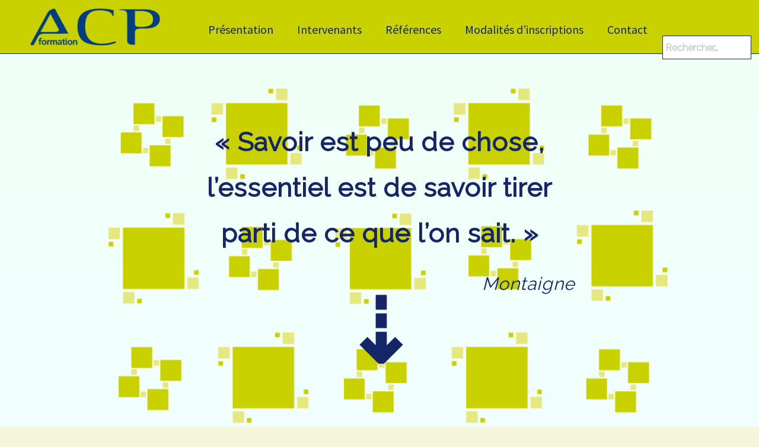

--- FILE ---
content_type: text/html; charset=UTF-8
request_url: http://acp-formation.fr/
body_size: 11325
content:
<!DOCTYPE html>
<html lang="fr-FR">
<head>
<meta charset="UTF-8">
<meta name="viewport" content="width=device-width, initial-scale=1">
<meta name="description" content="Fondé en 1989, ACP Formation s’engage au service des personnes et des structures pour leur permettre de développer de manière optimum leur potentiel sur le plan humain comme dans le domaine organisationnel en vue de la réalisation de leurs missions professionnelles." />
<meta name="keywords" content="communication,stage,stages,développement personnel,formation,formations,cours,relations humaines,relation,relations,
strasbourg,Strasbourg,Strg,Alsace,bas-Rhin,Haut-Rhin,67,67000,68,ateliers de croissance personnelle, ACP formation, acp,ACP,A.C.P.,Montagne Verte,rue de Wolfisheim,
secteur social,médico-social,institutions sociales,établissements sociaux,éducateur, chef de service,
formation continue, formation professionnelle,organisme de formation, formation en communication,formation humaine, développement personnel, stages
communiquer,communication équipe, groupe,groupe de formation,relation équipe,relation professionnelle, travailler en équipe, travail d'équipe,
analyse des relations,relation éducative,recul, recul affectif, jeu relationnel,relationnel,savoir être,savoir communiquer,se remettre en question,
valeurs éducatives,pédagogique, conscience professionnelle,développer compétences relationnelles,apprendre à gérer,apprendre à parler, ACP formation, acp, formations, strasbourg, au service des personnes, humain, Robert Murit" />
<meta http-equiv="Content-Type" content="text/html; charset=ISO-8859-1" />
<meta title="acp formation"/>

<link rel="profile" href="http://gmpg.org/xfn/11">
<link rel="pingback" href="http://acp-formation.fr/xmlrpc.php">
	
<meta name='robots' content='max-image-preview:large' />

	<!-- This site is optimized with the Yoast SEO plugin v15.0 - https://yoast.com/wordpress/plugins/seo/ -->
	<title>Présentation - ACP formation</title>
	<meta name="robots" content="index, follow, max-snippet:-1, max-image-preview:large, max-video-preview:-1" />
	<link rel="canonical" href="http://acp-formation.fr/" />
	<meta property="og:locale" content="fr_FR" />
	<meta property="og:type" content="website" />
	<meta property="og:title" content="Présentation - ACP formation" />
	<meta property="og:description" content="Présentation Fondé en 1989, ACP Formation s&rsquo;engage au service des personnes et des structures pour leur permettre de développer de manière optimum leur potentiel sur le plan humain comme dans le domaine organisationnel en vue de la réalisation de leurs missions professionnelles. ▚▜&nbsp; Nos valeurs&nbsp;&nbsp; &nbsp; | &nbsp;&nbsp;&nbsp; ▙▜▞&nbsp; Nos objectifs&nbsp;&nbsp; &nbsp; | &nbsp;&nbsp;&nbsp; ▟▟▜&nbsp; [&hellip;]" />
	<meta property="og:url" content="http://acp-formation.fr/" />
	<meta property="og:site_name" content="ACP formation" />
	<meta property="article:modified_time" content="2023-02-27T10:29:19+00:00" />
	<meta name="twitter:card" content="summary_large_image" />
	<script type="application/ld+json" class="yoast-schema-graph">{"@context":"https://schema.org","@graph":[{"@type":"Organization","@id":"http://acp-formation.fr/#organization","name":"ACP formation","url":"http://acp-formation.fr/","sameAs":[],"logo":{"@type":"ImageObject","@id":"http://acp-formation.fr/#logo","inLanguage":"fr-FR","url":"http://acp-formation.fr/wp-content/uploads/2017/06/Logo-footer.png","width":1024,"height":768,"caption":"ACP formation"},"image":{"@id":"http://acp-formation.fr/#logo"}},{"@type":"WebSite","@id":"http://acp-formation.fr/#website","url":"http://acp-formation.fr/","name":"ACP formation","description":"\u00ab Investir dans la qualit\u00e9 relationnelle, un pari sur l&#039;avenir.\u00bb","publisher":{"@id":"http://acp-formation.fr/#organization"},"potentialAction":[{"@type":"SearchAction","target":"http://acp-formation.fr/?s={search_term_string}","query-input":"required name=search_term_string"}],"inLanguage":"fr-FR"},{"@type":"WebPage","@id":"http://acp-formation.fr/#webpage","url":"http://acp-formation.fr/","name":"Pr\u00e9sentation - ACP formation","isPartOf":{"@id":"http://acp-formation.fr/#website"},"about":{"@id":"http://acp-formation.fr/#organization"},"datePublished":"2017-03-29T20:08:43+00:00","dateModified":"2023-02-27T10:29:19+00:00","inLanguage":"fr-FR","potentialAction":[{"@type":"ReadAction","target":["http://acp-formation.fr/"]}]}]}</script>
	<!-- / Yoast SEO plugin. -->


<link rel='dns-prefetch' href='//acp-formation.fr' />
<link rel='dns-prefetch' href='//fonts.googleapis.com' />
<link rel="alternate" type="application/rss+xml" title="ACP formation &raquo; Flux" href="http://acp-formation.fr/feed/" />
<link rel="alternate" type="application/rss+xml" title="ACP formation &raquo; Flux des commentaires" href="http://acp-formation.fr/comments/feed/" />
<script type="text/javascript">
window._wpemojiSettings = {"baseUrl":"https:\/\/s.w.org\/images\/core\/emoji\/14.0.0\/72x72\/","ext":".png","svgUrl":"https:\/\/s.w.org\/images\/core\/emoji\/14.0.0\/svg\/","svgExt":".svg","source":{"concatemoji":"http:\/\/acp-formation.fr\/wp-includes\/js\/wp-emoji-release.min.js?ver=6.1.9"}};
/*! This file is auto-generated */
!function(e,a,t){var n,r,o,i=a.createElement("canvas"),p=i.getContext&&i.getContext("2d");function s(e,t){var a=String.fromCharCode,e=(p.clearRect(0,0,i.width,i.height),p.fillText(a.apply(this,e),0,0),i.toDataURL());return p.clearRect(0,0,i.width,i.height),p.fillText(a.apply(this,t),0,0),e===i.toDataURL()}function c(e){var t=a.createElement("script");t.src=e,t.defer=t.type="text/javascript",a.getElementsByTagName("head")[0].appendChild(t)}for(o=Array("flag","emoji"),t.supports={everything:!0,everythingExceptFlag:!0},r=0;r<o.length;r++)t.supports[o[r]]=function(e){if(p&&p.fillText)switch(p.textBaseline="top",p.font="600 32px Arial",e){case"flag":return s([127987,65039,8205,9895,65039],[127987,65039,8203,9895,65039])?!1:!s([55356,56826,55356,56819],[55356,56826,8203,55356,56819])&&!s([55356,57332,56128,56423,56128,56418,56128,56421,56128,56430,56128,56423,56128,56447],[55356,57332,8203,56128,56423,8203,56128,56418,8203,56128,56421,8203,56128,56430,8203,56128,56423,8203,56128,56447]);case"emoji":return!s([129777,127995,8205,129778,127999],[129777,127995,8203,129778,127999])}return!1}(o[r]),t.supports.everything=t.supports.everything&&t.supports[o[r]],"flag"!==o[r]&&(t.supports.everythingExceptFlag=t.supports.everythingExceptFlag&&t.supports[o[r]]);t.supports.everythingExceptFlag=t.supports.everythingExceptFlag&&!t.supports.flag,t.DOMReady=!1,t.readyCallback=function(){t.DOMReady=!0},t.supports.everything||(n=function(){t.readyCallback()},a.addEventListener?(a.addEventListener("DOMContentLoaded",n,!1),e.addEventListener("load",n,!1)):(e.attachEvent("onload",n),a.attachEvent("onreadystatechange",function(){"complete"===a.readyState&&t.readyCallback()})),(e=t.source||{}).concatemoji?c(e.concatemoji):e.wpemoji&&e.twemoji&&(c(e.twemoji),c(e.wpemoji)))}(window,document,window._wpemojiSettings);
</script>
<style type="text/css">
img.wp-smiley,
img.emoji {
	display: inline !important;
	border: none !important;
	box-shadow: none !important;
	height: 1em !important;
	width: 1em !important;
	margin: 0 0.07em !important;
	vertical-align: -0.1em !important;
	background: none !important;
	padding: 0 !important;
}
</style>
	<link rel='stylesheet' id='sydney-bootstrap-css' href='http://acp-formation.fr/wp-content/themes/sydney/css/bootstrap/bootstrap.min.css?ver=1' type='text/css' media='all' />
<link rel='stylesheet' id='wp-block-library-css' href='http://acp-formation.fr/wp-includes/css/dist/block-library/style.min.css?ver=6.1.9' type='text/css' media='all' />
<link rel='stylesheet' id='classic-theme-styles-css' href='http://acp-formation.fr/wp-includes/css/classic-themes.min.css?ver=1' type='text/css' media='all' />
<style id='global-styles-inline-css' type='text/css'>
body{--wp--preset--color--black: #000000;--wp--preset--color--cyan-bluish-gray: #abb8c3;--wp--preset--color--white: #ffffff;--wp--preset--color--pale-pink: #f78da7;--wp--preset--color--vivid-red: #cf2e2e;--wp--preset--color--luminous-vivid-orange: #ff6900;--wp--preset--color--luminous-vivid-amber: #fcb900;--wp--preset--color--light-green-cyan: #7bdcb5;--wp--preset--color--vivid-green-cyan: #00d084;--wp--preset--color--pale-cyan-blue: #8ed1fc;--wp--preset--color--vivid-cyan-blue: #0693e3;--wp--preset--color--vivid-purple: #9b51e0;--wp--preset--gradient--vivid-cyan-blue-to-vivid-purple: linear-gradient(135deg,rgba(6,147,227,1) 0%,rgb(155,81,224) 100%);--wp--preset--gradient--light-green-cyan-to-vivid-green-cyan: linear-gradient(135deg,rgb(122,220,180) 0%,rgb(0,208,130) 100%);--wp--preset--gradient--luminous-vivid-amber-to-luminous-vivid-orange: linear-gradient(135deg,rgba(252,185,0,1) 0%,rgba(255,105,0,1) 100%);--wp--preset--gradient--luminous-vivid-orange-to-vivid-red: linear-gradient(135deg,rgba(255,105,0,1) 0%,rgb(207,46,46) 100%);--wp--preset--gradient--very-light-gray-to-cyan-bluish-gray: linear-gradient(135deg,rgb(238,238,238) 0%,rgb(169,184,195) 100%);--wp--preset--gradient--cool-to-warm-spectrum: linear-gradient(135deg,rgb(74,234,220) 0%,rgb(151,120,209) 20%,rgb(207,42,186) 40%,rgb(238,44,130) 60%,rgb(251,105,98) 80%,rgb(254,248,76) 100%);--wp--preset--gradient--blush-light-purple: linear-gradient(135deg,rgb(255,206,236) 0%,rgb(152,150,240) 100%);--wp--preset--gradient--blush-bordeaux: linear-gradient(135deg,rgb(254,205,165) 0%,rgb(254,45,45) 50%,rgb(107,0,62) 100%);--wp--preset--gradient--luminous-dusk: linear-gradient(135deg,rgb(255,203,112) 0%,rgb(199,81,192) 50%,rgb(65,88,208) 100%);--wp--preset--gradient--pale-ocean: linear-gradient(135deg,rgb(255,245,203) 0%,rgb(182,227,212) 50%,rgb(51,167,181) 100%);--wp--preset--gradient--electric-grass: linear-gradient(135deg,rgb(202,248,128) 0%,rgb(113,206,126) 100%);--wp--preset--gradient--midnight: linear-gradient(135deg,rgb(2,3,129) 0%,rgb(40,116,252) 100%);--wp--preset--duotone--dark-grayscale: url('#wp-duotone-dark-grayscale');--wp--preset--duotone--grayscale: url('#wp-duotone-grayscale');--wp--preset--duotone--purple-yellow: url('#wp-duotone-purple-yellow');--wp--preset--duotone--blue-red: url('#wp-duotone-blue-red');--wp--preset--duotone--midnight: url('#wp-duotone-midnight');--wp--preset--duotone--magenta-yellow: url('#wp-duotone-magenta-yellow');--wp--preset--duotone--purple-green: url('#wp-duotone-purple-green');--wp--preset--duotone--blue-orange: url('#wp-duotone-blue-orange');--wp--preset--font-size--small: 13px;--wp--preset--font-size--medium: 20px;--wp--preset--font-size--large: 36px;--wp--preset--font-size--x-large: 42px;--wp--preset--spacing--20: 0.44rem;--wp--preset--spacing--30: 0.67rem;--wp--preset--spacing--40: 1rem;--wp--preset--spacing--50: 1.5rem;--wp--preset--spacing--60: 2.25rem;--wp--preset--spacing--70: 3.38rem;--wp--preset--spacing--80: 5.06rem;}:where(.is-layout-flex){gap: 0.5em;}body .is-layout-flow > .alignleft{float: left;margin-inline-start: 0;margin-inline-end: 2em;}body .is-layout-flow > .alignright{float: right;margin-inline-start: 2em;margin-inline-end: 0;}body .is-layout-flow > .aligncenter{margin-left: auto !important;margin-right: auto !important;}body .is-layout-constrained > .alignleft{float: left;margin-inline-start: 0;margin-inline-end: 2em;}body .is-layout-constrained > .alignright{float: right;margin-inline-start: 2em;margin-inline-end: 0;}body .is-layout-constrained > .aligncenter{margin-left: auto !important;margin-right: auto !important;}body .is-layout-constrained > :where(:not(.alignleft):not(.alignright):not(.alignfull)){max-width: var(--wp--style--global--content-size);margin-left: auto !important;margin-right: auto !important;}body .is-layout-constrained > .alignwide{max-width: var(--wp--style--global--wide-size);}body .is-layout-flex{display: flex;}body .is-layout-flex{flex-wrap: wrap;align-items: center;}body .is-layout-flex > *{margin: 0;}:where(.wp-block-columns.is-layout-flex){gap: 2em;}.has-black-color{color: var(--wp--preset--color--black) !important;}.has-cyan-bluish-gray-color{color: var(--wp--preset--color--cyan-bluish-gray) !important;}.has-white-color{color: var(--wp--preset--color--white) !important;}.has-pale-pink-color{color: var(--wp--preset--color--pale-pink) !important;}.has-vivid-red-color{color: var(--wp--preset--color--vivid-red) !important;}.has-luminous-vivid-orange-color{color: var(--wp--preset--color--luminous-vivid-orange) !important;}.has-luminous-vivid-amber-color{color: var(--wp--preset--color--luminous-vivid-amber) !important;}.has-light-green-cyan-color{color: var(--wp--preset--color--light-green-cyan) !important;}.has-vivid-green-cyan-color{color: var(--wp--preset--color--vivid-green-cyan) !important;}.has-pale-cyan-blue-color{color: var(--wp--preset--color--pale-cyan-blue) !important;}.has-vivid-cyan-blue-color{color: var(--wp--preset--color--vivid-cyan-blue) !important;}.has-vivid-purple-color{color: var(--wp--preset--color--vivid-purple) !important;}.has-black-background-color{background-color: var(--wp--preset--color--black) !important;}.has-cyan-bluish-gray-background-color{background-color: var(--wp--preset--color--cyan-bluish-gray) !important;}.has-white-background-color{background-color: var(--wp--preset--color--white) !important;}.has-pale-pink-background-color{background-color: var(--wp--preset--color--pale-pink) !important;}.has-vivid-red-background-color{background-color: var(--wp--preset--color--vivid-red) !important;}.has-luminous-vivid-orange-background-color{background-color: var(--wp--preset--color--luminous-vivid-orange) !important;}.has-luminous-vivid-amber-background-color{background-color: var(--wp--preset--color--luminous-vivid-amber) !important;}.has-light-green-cyan-background-color{background-color: var(--wp--preset--color--light-green-cyan) !important;}.has-vivid-green-cyan-background-color{background-color: var(--wp--preset--color--vivid-green-cyan) !important;}.has-pale-cyan-blue-background-color{background-color: var(--wp--preset--color--pale-cyan-blue) !important;}.has-vivid-cyan-blue-background-color{background-color: var(--wp--preset--color--vivid-cyan-blue) !important;}.has-vivid-purple-background-color{background-color: var(--wp--preset--color--vivid-purple) !important;}.has-black-border-color{border-color: var(--wp--preset--color--black) !important;}.has-cyan-bluish-gray-border-color{border-color: var(--wp--preset--color--cyan-bluish-gray) !important;}.has-white-border-color{border-color: var(--wp--preset--color--white) !important;}.has-pale-pink-border-color{border-color: var(--wp--preset--color--pale-pink) !important;}.has-vivid-red-border-color{border-color: var(--wp--preset--color--vivid-red) !important;}.has-luminous-vivid-orange-border-color{border-color: var(--wp--preset--color--luminous-vivid-orange) !important;}.has-luminous-vivid-amber-border-color{border-color: var(--wp--preset--color--luminous-vivid-amber) !important;}.has-light-green-cyan-border-color{border-color: var(--wp--preset--color--light-green-cyan) !important;}.has-vivid-green-cyan-border-color{border-color: var(--wp--preset--color--vivid-green-cyan) !important;}.has-pale-cyan-blue-border-color{border-color: var(--wp--preset--color--pale-cyan-blue) !important;}.has-vivid-cyan-blue-border-color{border-color: var(--wp--preset--color--vivid-cyan-blue) !important;}.has-vivid-purple-border-color{border-color: var(--wp--preset--color--vivid-purple) !important;}.has-vivid-cyan-blue-to-vivid-purple-gradient-background{background: var(--wp--preset--gradient--vivid-cyan-blue-to-vivid-purple) !important;}.has-light-green-cyan-to-vivid-green-cyan-gradient-background{background: var(--wp--preset--gradient--light-green-cyan-to-vivid-green-cyan) !important;}.has-luminous-vivid-amber-to-luminous-vivid-orange-gradient-background{background: var(--wp--preset--gradient--luminous-vivid-amber-to-luminous-vivid-orange) !important;}.has-luminous-vivid-orange-to-vivid-red-gradient-background{background: var(--wp--preset--gradient--luminous-vivid-orange-to-vivid-red) !important;}.has-very-light-gray-to-cyan-bluish-gray-gradient-background{background: var(--wp--preset--gradient--very-light-gray-to-cyan-bluish-gray) !important;}.has-cool-to-warm-spectrum-gradient-background{background: var(--wp--preset--gradient--cool-to-warm-spectrum) !important;}.has-blush-light-purple-gradient-background{background: var(--wp--preset--gradient--blush-light-purple) !important;}.has-blush-bordeaux-gradient-background{background: var(--wp--preset--gradient--blush-bordeaux) !important;}.has-luminous-dusk-gradient-background{background: var(--wp--preset--gradient--luminous-dusk) !important;}.has-pale-ocean-gradient-background{background: var(--wp--preset--gradient--pale-ocean) !important;}.has-electric-grass-gradient-background{background: var(--wp--preset--gradient--electric-grass) !important;}.has-midnight-gradient-background{background: var(--wp--preset--gradient--midnight) !important;}.has-small-font-size{font-size: var(--wp--preset--font-size--small) !important;}.has-medium-font-size{font-size: var(--wp--preset--font-size--medium) !important;}.has-large-font-size{font-size: var(--wp--preset--font-size--large) !important;}.has-x-large-font-size{font-size: var(--wp--preset--font-size--x-large) !important;}
.wp-block-navigation a:where(:not(.wp-element-button)){color: inherit;}
:where(.wp-block-columns.is-layout-flex){gap: 2em;}
.wp-block-pullquote{font-size: 1.5em;line-height: 1.6;}
</style>
<link rel='stylesheet' id='fcb-main-css-css' href='http://acp-formation.fr/wp-content/plugins/formcraft-form-builder/assets/css/form.main.css?ver=1.2.5' type='text/css' media='all' />
<link rel='stylesheet' id='fcb-common-css-css' href='http://acp-formation.fr/wp-content/plugins/formcraft-form-builder/assets/css/common-elements.css?ver=1.2.5' type='text/css' media='all' />
<link rel='stylesheet' id='sydney-fonts-css' href='https://fonts.googleapis.com/css?family=Raleway%7CSource+Sans+Pro' type='text/css' media='all' />
<link rel='stylesheet' id='sydney-style-css' href='http://acp-formation.fr/wp-content/themes/sydney/style.css?ver=20170329' type='text/css' media='all' />
<style id='sydney-style-inline-css' type='text/css'>
body, #mainnav ul ul a { font-family:'Raleway', sans-serif;!important;}
h1, h2, h3, h4, h5, h6, #mainnav ul li a, .portfolio-info, .roll-testimonials .name, .roll-team .team-content .name, .roll-team .team-item .team-pop .name, .roll-tabs .menu-tab li a, .roll-testimonials .name, .roll-project .project-filter li a, .roll-button, .roll-counter .name-count, .roll-counter .numb-count button, input[type="button"], input[type="reset"], input[type="submit"] { font-family:'Source Sans Pro', sans-serif;;}
.site-title { font-size:32px; }
.site-description { font-size:16px; }
#mainnav ul li a { font-size:16px; }
h1 { font-size:32px; }
h2 { font-size:42px; }
h3 { font-size:32px; }
h4 { font-size:25px; }
h5 { font-size:20px; }
h6 { font-size:18px; }
body { font-size:14px; }
.header-image { background-size:contain;}
.header-image { height:1000px; }
.widget-area .widget_fp_social a,#mainnav ul li a:hover, .sydney_contact_info_widget span, .roll-team .team-content .name,.roll-team .team-item .team-pop .team-social li:hover a,.roll-infomation li.address:before,.roll-infomation li.phone:before,.roll-infomation li.email:before,.roll-testimonials .name,.roll-button.border,.roll-button:hover,.roll-icon-list .icon i,.roll-icon-list .content h3 a:hover,.roll-icon-box.white .content h3 a,.roll-icon-box .icon i,.roll-icon-box .content h3 a:hover,.switcher-container .switcher-icon a:focus,.go-top:hover,.hentry .meta-post a:hover,#mainnav > ul > li > a.active, #mainnav > ul > li > a:hover, button:hover, input[type="button"]:hover, input[type="reset"]:hover, input[type="submit"]:hover, .text-color, .social-menu-widget a, .social-menu-widget a:hover, .archive .team-social li a, a, h1 a, h2 a, h3 a, h4 a, h5 a, h6 a { color:#142568}
.project-filter li a.active, .project-filter li a:hover,.preloader .pre-bounce1, .preloader .pre-bounce2,.roll-team .team-item .team-pop,.roll-progress .progress-animate,.roll-socials li a:hover,.roll-project .project-item .project-pop,.roll-project .project-filter li.active,.roll-project .project-filter li:hover,.roll-button.light:hover,.roll-button.border:hover,.roll-button,.roll-icon-box.white .icon,.owl-theme .owl-controls .owl-page.active span,.owl-theme .owl-controls.clickable .owl-page:hover span,.go-top,.bottom .socials li:hover a,.sidebar .widget:before,.blog-pagination ul li.active,.blog-pagination ul li:hover a,.content-area .hentry:after,.text-slider .maintitle:after,.error-wrap #search-submit:hover,#mainnav .sub-menu li:hover > a,#mainnav ul li ul:after, button, input[type="button"], input[type="reset"], input[type="submit"], .panel-grid-cell .widget-title:after { background-color:#142568}
.roll-socials li a:hover,.roll-socials li a,.roll-button.light:hover,.roll-button.border,.roll-button,.roll-icon-list .icon,.roll-icon-box .icon,.owl-theme .owl-controls .owl-page span,.comment .comment-detail,.widget-tags .tag-list a:hover,.blog-pagination ul li,.hentry blockquote,.error-wrap #search-submit:hover,textarea:focus,input[type="text"]:focus,input[type="password"]:focus,input[type="datetime"]:focus,input[type="datetime-local"]:focus,input[type="date"]:focus,input[type="month"]:focus,input[type="time"]:focus,input[type="week"]:focus,input[type="number"]:focus,input[type="email"]:focus,input[type="url"]:focus,input[type="search"]:focus,input[type="tel"]:focus,input[type="color"]:focus, button, input[type="button"], input[type="reset"], input[type="submit"], .archive .team-social li a { border-color:#142568}
.site-header.float-header { background-color:rgba(245,245,220,0.9);}
@media only screen and (max-width: 1024px) { .site-header { background-color:#f5f5dc;}}
.site-title a, .site-title a:hover { color:#f5f5dc}
.site-description { color:#f5f5dc}
#mainnav ul li a, #mainnav ul li::before { color:#142568}
#mainnav .sub-menu li a { color:#b8ef0a}
#mainnav .sub-menu li a { background:#f5f5dc}
.text-slider .maintitle, .text-slider .subtitle { color:#b8ef0a}
body { color:#142568}
#secondary { background-color:#f5f5dc}
#secondary, #secondary a, #secondary .widget-title { color:#142568}
.footer-widgets { background-color:#142568}
#sidebar-footer,#sidebar-footer a,.footer-widgets .widget-title { color:#c0ed06}
.btn-menu { color:#142568}
#mainnav ul li a:hover { color:#142568}
.site-footer { background-color:#142568}
.site-footer,.site-footer a { color:#c0ed06}
.overlay { background-color:#f5f5dc}
.page-wrap { padding-top:83px;}
.page-wrap { padding-bottom:100px;}
@media only screen and (max-width: 1025px) {		
			.mobile-slide {
				display: block;
			}
			.slide-item {
				background-image: none !important;
			}
			.header-slider {
			}
			.slide-item {
				height: auto !important;
			}
			.slide-inner {
				min-height: initial;
			} 
		}

</style>
<link rel='stylesheet' id='sydney-font-awesome-css' href='http://acp-formation.fr/wp-content/themes/sydney/fonts/font-awesome.min.css?ver=6.1.9' type='text/css' media='all' />
<!--[if lte IE 9]>
<link rel='stylesheet' id='sydney-ie9-css' href='http://acp-formation.fr/wp-content/themes/sydney/css/ie9.css?ver=6.1.9' type='text/css' media='all' />
<![endif]-->
<script type='text/javascript' src='http://acp-formation.fr/wp-includes/js/jquery/jquery.min.js?ver=3.6.1' id='jquery-core-js'></script>
<script type='text/javascript' src='http://acp-formation.fr/wp-includes/js/jquery/jquery-migrate.min.js?ver=3.3.2' id='jquery-migrate-js'></script>
<link rel="https://api.w.org/" href="http://acp-formation.fr/wp-json/" /><link rel="alternate" type="application/json" href="http://acp-formation.fr/wp-json/wp/v2/pages/10" /><link rel="EditURI" type="application/rsd+xml" title="RSD" href="http://acp-formation.fr/xmlrpc.php?rsd" />
<link rel="wlwmanifest" type="application/wlwmanifest+xml" href="http://acp-formation.fr/wp-includes/wlwmanifest.xml" />
<meta name="generator" content="WordPress 6.1.9" />
<link rel='shortlink' href='http://acp-formation.fr/' />
<link rel="alternate" type="application/json+oembed" href="http://acp-formation.fr/wp-json/oembed/1.0/embed?url=http%3A%2F%2Facp-formation.fr%2F" />
<link rel="alternate" type="text/xml+oembed" href="http://acp-formation.fr/wp-json/oembed/1.0/embed?url=http%3A%2F%2Facp-formation.fr%2F&#038;format=xml" />
<link rel="alternate" type="application/rss+xml" title="ACP formation GeoRSS-Feed" href="http://acp-formation.fr/wp-content/plugins/leaflet-maps-marker/leaflet-georss.php?layer=all" />
<style type="text/css" id="custom-background-css">
body.custom-background { background-color: #f5f5dc; }
</style>
			<style type="text/css" id="wp-custom-css">
			.nextend-productnum{display:none !important}
div#nextend-accordion-menu-nextendaccordionmenuwidget-2 dl.level1 dt a, div#nextend-accordion-menu-nextendaccordionmenuwidget-2 dl.level1 dt a span{ color:#142568 !important;}

div#nextend-accordion-menu-nextendaccordionmenuwidget-2 div div.title h3{ color:#142568 !important;}

div#nextend-accordion-menu-nextendaccordionmenuwidget-2 div, div#nextend-accordion-menu-nextendaccordionmenuwidget-2 dl, div#nextend-accordion-menu-nextendaccordionmenuwidget-2 dt, div#nextend-accordion-menu-nextendaccordionmenuwidget-2 dd, div#nextend-accordion-menu-nextendaccordionmenuwidget-2 span, div#nextend-accordion-menu-nextendaccordionmenuwidget-2 a, div#nextend-accordion-menu-nextendaccordionmenuwidget-2 img, div#nextend-accordion-menu-nextendaccordionmenuwidget-2 h3{
margin-top: 5px !important;	
}
		</style>
		<link rel="stylesheet" href="http://acp-formation.fr/wp-content/cache/css/static/9038495f88ca979d4e541635cb39d5ef.css" type="text/css" /><script type="text/javascript">
(function (w, d, u) {
    if(w.njQuery === u){
        w.bindNextendQ = [];
    
        function pushToReady(x) {
            w.bindNextendQ.push([alias.handler,"ready", x]);
        }
        
        function pushToLoad(x) {
            w.bindNextendQ.push([alias.handler,"load", x]);
        }

        var alias = {
            handler: w,
            ready: pushToReady,
            load: pushToLoad
        }

        w.njQuery = function (handler) {
            alias.handler = handler;
            return alias;
        }
    }
})(window, document);
              </script></head>

<body class="home page-template-default page page-id-10 custom-background">

	<div class="preloader">
	    <div class="spinner">
	        <div class="pre-bounce1"></div>
	        <div class="pre-bounce2"></div>
	    </div>
	</div>
	
<div id="page" class="hfeed site">
	<a class="skip-link screen-reader-text" href="#content">Aller au contenu</a>

	
	<header id="masthead" class="site-header" role="banner">
		<div class="header-wrap">
            <div class="container">
                <div class="row">
				<div class="col-md-4 col-sm-8 col-xs-12">
		        					<a href="http://acp-formation.fr/" title="ACP formation"><img class="site-logo" src="http://acp-formation.fr/wp-content/uploads/2017/05/logo.png" alt="ACP formation" /></a>
		        				</div>
				<div class="col-md-8 col-sm-4 col-xs-12">
					<div class="btn-menu"></div>
					<nav id="mainnav" class="mainnav" role="navigation">
						<div class="menu-menu-1-container"><ul id="menu-menu-1" class="menu"><li id="menu-item-52" class="menu-item menu-item-type-post_type menu-item-object-page menu-item-home current-menu-item page_item page-item-10 current_page_item menu-item-52"><a href="http://acp-formation.fr/" aria-current="page">Présentation</a></li>
<li id="menu-item-57" class="menu-item menu-item-type-post_type menu-item-object-page menu-item-57"><a href="http://acp-formation.fr/intervenants/">Intervenants</a></li>
<li id="menu-item-58" class="menu-item menu-item-type-post_type menu-item-object-page menu-item-58"><a href="http://acp-formation.fr/references/">Références</a></li>
<li id="menu-item-59" class="menu-item menu-item-type-post_type menu-item-object-page menu-item-59"><a href="http://acp-formation.fr/modalites/">Modalités d&rsquo;inscriptions</a></li>
<li id="menu-item-60" class="menu-item menu-item-type-post_type menu-item-object-page menu-item-60"><a href="http://acp-formation.fr/contact/">Contact</a></li>
</ul></div>					</nav><!-- #site-navigation -->
				</div>
				</div>
			</div>
		</div>
	</header><!-- #masthead -->

	
	<div class="sydney-hero-area">
		
    <div id="slideshow" class="header-slider" data-speed="10000" data-mobileslider="responsive">
        <div class="slides-container">

                                <div class="slide-item" style="background-image:url('http://acp-formation.fr/wp-content/uploads/2017/07/fond_.png');">
                    <img class="mobile-slide preserve" src="http://acp-formation.fr/wp-content/uploads/2017/07/fond_.png"/>
                    <div class="slide-inner">
                        <div class="contain animated fadeInRightBig text-slider">
                        <h2 class="maintitle">« Savoir est peu de chose, l’essentiel est de savoir tirer parti de ce que l’on sait. »</h2>
                        <p class="subtitle">Montaigne</p>
                        </div>
                        <a href="#primary" class="roll-button button-slider">⇣</a>                    </div>
                </div>
                                <div class="slide-item" style="background-image:url('http://acp-formation.fr/wp-content/uploads/2017/07/fond_0.png');">
                    <img class="mobile-slide preserve" src="http://acp-formation.fr/wp-content/uploads/2017/07/fond_0.png"/>
                    <div class="slide-inner">
                        <div class="contain animated fadeInRightBig text-slider">
                        <h2 class="maintitle">« S&#039;ouvrir à l&#039;altérité, c&#039;est prendre le risque de son propre changement. » </h2>
                        <p class="subtitle">Carl Rogers</p>
                        </div>
                        <a href="#primary" class="roll-button button-slider">⇣</a>                    </div>
                </div>
                                <div class="slide-item" style="background-image:url('http://acp-formation.fr/wp-content/uploads/2017/07/fond_1.png');">
                    <img class="mobile-slide preserve" src="http://acp-formation.fr/wp-content/uploads/2017/07/fond_1.png"/>
                    <div class="slide-inner">
                        <div class="contain animated fadeInRightBig text-slider">
                        <h2 class="maintitle">« Aussi audacieux soit-il d&#039;explorer l&#039;inconnu, il l&#039;est plus encore de remettre en question le connu. »</h2>
                        <p class="subtitle">Walter Kasper</p>
                        </div>
                        <a href="#primary" class="roll-button button-slider">⇣</a>                    </div>
                </div>
                                <div class="slide-item" style="background-image:url('http://acp-formation.fr/wp-content/uploads/2017/07/fond_2.png');">
                    <img class="mobile-slide preserve" src="http://acp-formation.fr/wp-content/uploads/2017/07/fond_2.png"/>
                    <div class="slide-inner">
                        <div class="contain animated fadeInRightBig text-slider">
                        <h2 class="maintitle">« Si vous jugez un poisson sur ses capacités à grimper aux arbres, il passera sa vie à croire qu&#039;il est stupide.  »</h2>
                        <p class="subtitle">Albert Einstein</p>
                        </div>
                        <a href="#primary" class="roll-button button-slider">⇣</a>                    </div>
                </div>
                                <div class="slide-item" style="background-image:url('http://acp-formation.fr/wp-content/uploads/2017/07/fond_3.png');">
                    <img class="mobile-slide preserve" src="http://acp-formation.fr/wp-content/uploads/2017/07/fond_3.png"/>
                    <div class="slide-inner">
                        <div class="contain animated fadeInRightBig text-slider">
                        <h2 class="maintitle">« Individuellement, nous sommes une goutte d’eau. Ensemble, nous sommes un océan. »</h2>
                        <p class="subtitle">Ryunosuke Satoro</p>
                        </div>
                        <a href="#primary" class="roll-button button-slider">⇣</a>                    </div>
                </div>
                
        </div>  
            </div>

    		<div class="header-image">
			<div class="overlay"></div>			<img class="header-inner" src="http://acp-formation.fr/wp-content/themes/sydney/images/header.jpg" width="1920" alt="ACP formation" title="ACP formation">
		</div>
		
			</div>

	
	<div id="content" class="page-wrap">
		<div class="container content-wrapper">
		<div class="row">

	<div id="primary" class="content-area col-md-9">
		<main id="main" class="post-wrap" role="main">

			
				
<article id="post-10" class="post-10 page type-page status-publish hentry">
	<header class="entry-header">

	</header><!-- .entry-header -->

	<div class="entry-content">
		
<h1>Présentation</h1>



<h1><em>Fondé en 1989, ACP Formation s&rsquo;engage au service des personnes et des structures pour leur permettre de développer de manière optimum leur potentiel sur le plan humain comme dans le domaine organisationnel en vue de la réalisation de leurs missions professionnelles.</em></h1>



<h1 class="has-text-align-right" id="block-2f437ea5-bfb3-4a37-9306-63581cefae08"></h1>



<div style="height:26px" aria-hidden="true" class="wp-block-spacer"></div>



<h1><a href="#valeur">▚▜&nbsp; Nos valeurs</a>&nbsp;&nbsp; &nbsp; | &nbsp;&nbsp;&nbsp; <a href="#objectif">▙▜▞&nbsp; Nos objectifs</a>&nbsp;&nbsp; &nbsp; | &nbsp;&nbsp;&nbsp; <a href="#pedagogie">▟▟▜&nbsp; Notre pédagogie</a></h1>



<h1 id="valeur">▚▜&nbsp; Nos valeurs</h1>



<p>La capacité en tout être humain de se mobiliser pour ce qui lui est essentiel. La puissance de la remise en question de ses propres fonctionnements qui libère les possibilités d’évolution, l’ouverture d’esprit, la solidité de la personne. La force de relations humaines saines et vivantes au sein d’une équipe au service d’un projet commun. La recherche constante d’un plus être à tous les niveaux d’une structure professionnelle (valeurs &#8211; organisation &#8211; management &#8211; fonctionnement relationnel &#8211; actions menées… etc.)</p>



<h1 id="objectif">▙▜▞&nbsp; Nos objectifs</h1>



<p>La prise de recul pour mesurer l’impact des paroles, des attitudes et des actes véhiculés dans l’équipe et ainsi de diminuer l’écart entre ce qui se dit et ce qui se fait. L’ancrage dans les motivations Pour développer la conscience professionnelle et la prise d’initiatives. La qualité&nbsp;de la communication Pour optimiser la collaboration et réduire les pertes d’énergie inutiles occasionnées par une communication défaillante. Les prises de consciences Individuelles et collectives pour faciliter les changements autant dans les comportements que dans l’organisation. L’esprit d’équipe Pour favoriser la cohésion et la solidarité, et ainsi faire jouer les complémentarités. Les applications concrètes Pour permettre la mise en oeuvre des changements dans la vie du service au-delà de la formation.</p>



<h1 id="pedagogie">▟▟▜&nbsp; Notre pédagogie</h1>



<p>Au cours de nos formations, des apports théoriques, simples et efficaces sur le fonctionnement des personnes et des groupes, viennent comme points de référence éclairer l’observation des situations concrètes. Les thèmes abordés sont enrichis par l’expérience et les interrogations du vécu professionnel de chaque participant. L’analyse de ce vécu se fait à partir d’exercices pratiques, de jeux pédagogiques, d’études de situations. Ceux-ci sont suivis de temps de réflexion personnelle et d’échanges en groupe. Nous favorisons ainsi l’approfondissement des questions soulevées et une démarche d’interrogation, puis de remise en question des habitudes relationnelles. Ces échanges sont l’occasion de développer la tolérance et l’ouverture aux points de vue des autres. Ils sont toujours menés en fonction d’objectifs précis et débouchent sur un changement d’attitude et une mise en œuvre concrète. Les outils d’analyse pratiqués durant le stage pourront être par la suite réutilisés dans les situations rencontrées en équipe.</p>



<p></p>
			</div><!-- .entry-content -->

	<footer class="entry-footer">
			</footer><!-- .entry-footer -->
</article><!-- #post-## -->

				
			
		</main><!-- #main -->
	</div><!-- #primary -->


<div id="secondary" class="widget-area col-md-3" role="complementary"><img src="http://acp-formation.fr/wp-content/uploads/2017/06/acp_.gif" style="width:300px !important;"/>
	<aside id="search-2" class="widget widget_search"><form role="search" method="get" class="search-form" action="http://acp-formation.fr/">
				<label>
					<span class="screen-reader-text">Rechercher :</span>
					<input type="search" class="search-field" placeholder="Rechercher…" value="" name="s" />
				</label>
				<input type="submit" class="search-submit" value="Rechercher" />
			</form></aside><aside id="nextendaccordionmenuwidget-2" class="widget NextendAccordionMenuWidget"><nav><div id="nextend-accordion-menu-nextendaccordionmenuwidget-2" class="">
  <div class="nextend-accordion-menu-inner ">
        <div class="title">
      <h3>Formations</h3>
    </div>
        <div class="nextend-accordion-menu-inner-container">
    <dl class="level1 ">
  <dt class="level1 nextend-nav-64 notparent   first" data-menuid="64">
    <span class="outer">
      <span class="inner">
        <a  href="http://acp-formation.fr/savoir-etre/"><span>▟▉ Café psycho</span></a>      </span>
    </span>
  </dt>
  <dd class="level1 nextend-nav-64 notparent   first">
  </dd>  <dt class="level1 nextend-nav-67 parent  " data-menuid="67">
    <span class="outer">
      <span class="inner">
        <a><span class="nextend-productnum">8</span><span>▞▉ Communication</span></a>      </span>
    </span>
  </dt>
  <dd class="level1 nextend-nav-67 parent  ">
  <dl class="level2 ">
  <dt class="level2 nextend-nav-105 notparent   first" data-menuid="105">
    <span class="outer">
      <span class="inner">
        <a  href="http://acp-formation.fr/communication/gerer-le-stress-et-les-reactions-emotionnelles/"><span>Gérer le stress et les réactions émotionnelles</span></a>      </span>
    </span>
  </dt>
  <dd class="level2 nextend-nav-105 notparent   first">
  </dd>  <dt class="level2 nextend-nav-66 notparent  " data-menuid="66">
    <span class="outer">
      <span class="inner">
        <a  href="http://acp-formation.fr/communication/ecoute-et-relation-daide/"><span>Écoute et relation d’aide</span></a>      </span>
    </span>
  </dt>
  <dd class="level2 nextend-nav-66 notparent  ">
  </dd>  <dt class="level2 nextend-nav-111 notparent  " data-menuid="111">
    <span class="outer">
      <span class="inner">
        <a  href="http://acp-formation.fr/communication/prise-de-parole-en-public/"><span>Prise de parole en public</span></a>      </span>
    </span>
  </dt>
  <dd class="level2 nextend-nav-111 notparent  ">
  </dd>  <dt class="level2 nextend-nav-110 notparent  " data-menuid="110">
    <span class="outer">
      <span class="inner">
        <a  href="http://acp-formation.fr/communication/communication-non-violente/"><span>Communication non violente</span></a>      </span>
    </span>
  </dt>
  <dd class="level2 nextend-nav-110 notparent  ">
  </dd>  <dt class="level2 nextend-nav-109 notparent  " data-menuid="109">
    <span class="outer">
      <span class="inner">
        <a  href="http://acp-formation.fr/communication/reussir-en-equipe/"><span>Réussir en équipe</span></a>      </span>
    </span>
  </dt>
  <dd class="level2 nextend-nav-109 notparent  ">
  </dd>  <dt class="level2 nextend-nav-108 notparent  " data-menuid="108">
    <span class="outer">
      <span class="inner">
        <a  href="http://acp-formation.fr/communication/apprendre-a-gerer-les-conflits/"><span>Apprendre à gérer les conflits</span></a>      </span>
    </span>
  </dt>
  <dd class="level2 nextend-nav-108 notparent  ">
  </dd>  <dt class="level2 nextend-nav-103 notparent  " data-menuid="103">
    <span class="outer">
      <span class="inner">
        <a  href="http://acp-formation.fr/savoir-etre/developper-la-bientraitance/"><span>Développer la bientraitance</span></a>      </span>
    </span>
  </dt>
  <dd class="level2 nextend-nav-103 notparent  ">
  </dd>  <dt class="level2 nextend-nav-106 notparent   last" data-menuid="106">
    <span class="outer">
      <span class="inner">
        <a  href="http://acp-formation.fr/savoir-etre/savoir-etre-et-pratique-professionelle/"><span>Savoir être et pratique professionelle</span></a>      </span>
    </span>
  </dt>
  <dd class="level2 nextend-nav-106 notparent   last">
  </dd></dl></dd>  <dt class="level1 nextend-nav-167 parent  " data-menuid="167">
    <span class="outer">
      <span class="inner">
        <a><span class="nextend-productnum">4</span><span>▛▉  Outils et organisation</span></a>      </span>
    </span>
  </dt>
  <dd class="level1 nextend-nav-167 parent  ">
  <dl class="level2 ">
  <dt class="level2 nextend-nav-164 notparent   first" data-menuid="164">
    <span class="outer">
      <span class="inner">
        <a  href="http://acp-formation.fr/outils-et-organisation/gestion-du-temps-et-organisation/"><span>Gestion du temps et organisation</span></a>      </span>
    </span>
  </dt>
  <dd class="level2 nextend-nav-164 notparent   first">
  </dd>  <dt class="level2 nextend-nav-163 notparent  " data-menuid="163">
    <span class="outer">
      <span class="inner">
        <a  href="http://acp-formation.fr/outils-et-organisation/les-ecrits-professionnels/"><span>Les écrits professionnels</span></a>      </span>
    </span>
  </dt>
  <dd class="level2 nextend-nav-163 notparent  ">
  </dd>  <dt class="level2 nextend-nav-162 notparent  " data-menuid="162">
    <span class="outer">
      <span class="inner">
        <a  href="http://acp-formation.fr/outils-et-organisation/le-projet-detablissement/"><span>Le projet d’établissement</span></a>      </span>
    </span>
  </dt>
  <dd class="level2 nextend-nav-162 notparent  ">
  </dd>  <dt class="level2 nextend-nav-161 notparent   last" data-menuid="161">
    <span class="outer">
      <span class="inner">
        <a  href="http://acp-formation.fr/outils-et-organisation/le-projet-individualise/"><span>Le projet individualisé</span></a>      </span>
    </span>
  </dt>
  <dd class="level2 nextend-nav-161 notparent   last">
  </dd></dl></dd>  <dt class="level1 nextend-nav-155 parent  " data-menuid="155">
    <span class="outer">
      <span class="inner">
        <a><span class="nextend-productnum">2</span><span>▞▞ Management</span></a>      </span>
    </span>
  </dt>
  <dd class="level1 nextend-nav-155 parent  ">
  <dl class="level2 ">
  <dt class="level2 nextend-nav-159 notparent   first" data-menuid="159">
    <span class="outer">
      <span class="inner">
        <a  href="http://acp-formation.fr/outils-et-organisation/la-fonction-relationnelle-du-responsable-dequipe/"><span>La fonction relationnelle du responsable d’équipe</span></a>      </span>
    </span>
  </dt>
  <dd class="level2 nextend-nav-159 notparent   first">
  </dd>  <dt class="level2 nextend-nav-158 notparent   last" data-menuid="158">
    <span class="outer">
      <span class="inner">
        <a  href="http://acp-formation.fr/outils-et-organisation/les-entretiens-annuels-dappreciation/"><span>L’art de la médiation</span></a>      </span>
    </span>
  </dt>
  <dd class="level2 nextend-nav-158 notparent   last">
  </dd></dl></dd>  <dt class="level1 nextend-nav-152 parent  " data-menuid="152">
    <span class="outer">
      <span class="inner">
        <a><span class="nextend-productnum">3</span><span>▙▆ Stages inter-établissement</span></a>      </span>
    </span>
  </dt>
  <dd class="level1 nextend-nav-152 parent  ">
  <dl class="level2 ">
  <dt class="level2 nextend-nav-157 notparent   first" data-menuid="157">
    <span class="outer">
      <span class="inner">
        <a  href="http://acp-formation.fr/outils-et-organisation/lart-de-lecoute/"><span>L’art de l’écoute</span></a>      </span>
    </span>
  </dt>
  <dd class="level2 nextend-nav-157 notparent   first">
  </dd>  <dt class="level2 nextend-nav-175 notparent  " data-menuid="175">
    <span class="outer">
      <span class="inner">
        <a  href="http://acp-formation.fr/stages-inter-etablissement/la-fonction-relationnelle-du-chef-de-service-2/"><span>La fonction relationnelle du chef de service</span></a>      </span>
    </span>
  </dt>
  <dd class="level2 nextend-nav-175 notparent  ">
  </dd>  <dt class="level2 nextend-nav-154 notparent   last" data-menuid="154">
    <span class="outer">
      <span class="inner">
        <a  href="http://acp-formation.fr/stages-inter-etablissement/la-fonction-relationnelle-du-chef-de-service/"><span>Le rôle éducatif des services généraux</span></a>      </span>
    </span>
  </dt>
  <dd class="level2 nextend-nav-154 notparent   last">
  </dd></dl></dd>  <dt class="level1 nextend-nav-150 parent   last" data-menuid="150">
    <span class="outer">
      <span class="inner">
        <a><span class="nextend-productnum">3</span><span>▟▛ Groupes réguliers</span></a>      </span>
    </span>
  </dt>
  <dd class="level1 nextend-nav-150 parent   last">
  <dl class="level2 ">
  <dt class="level2 nextend-nav-174 notparent   first" data-menuid="174">
    <span class="outer">
      <span class="inner">
        <a  href="http://acp-formation.fr/groupe-reguliers/supervision-pour-cadres/"><span>Supervision pour cadres</span></a>      </span>
    </span>
  </dt>
  <dd class="level2 nextend-nav-174 notparent   first">
  </dd>  <dt class="level2 nextend-nav-153 notparent  " data-menuid="153">
    <span class="outer">
      <span class="inner">
        <a  href="http://acp-formation.fr/groupe-reguliers/supervision-pour-cadres-2/"><span>Analyse de sa pratique professionnelle</span></a>      </span>
    </span>
  </dt>
  <dd class="level2 nextend-nav-153 notparent  ">
  </dd>  <dt class="level2 nextend-nav-151 notparent   last" data-menuid="151">
    <span class="outer">
      <span class="inner">
        <a  href="http://acp-formation.fr/groupe-reguliers/coaching/"><span>Coaching</span></a>      </span>
    </span>
  </dt>
  <dd class="level2 nextend-nav-151 notparent   last">
  </dd></dl></dd>    </dl>
    </div>
  </div>
</div></nav></aside></div><!-- #secondary -->

			</div>
		</div>
	</div><!-- #content -->

	

    <a class="go-top"><i class="fa fa-angle-up"></i></a>

	<footer id="colophon" class="site-footer" role="contentinfo">
		<a href="http://acp-formation.fr/contact/"><img src="http://acp-formation.fr/wp-content/uploads/2017/09/Logo-footer-1.png"></a> </img><h1><a href="mailto:contact@acp-formation.fr">ACP formation</br>
		contact@acp-formation.fr</a></br>
	  12, rue de wolfisheim
</br> 67200 Strasbourg </br> 06 20 62 63 06</h1><h1><a href="http://acp-formation.fr/">« Investir dans la qualité relationnelle,<br> un pari sur l'avenir. »</a></h1>
			<a href=""></a>

			
			<br><br>
			<!-- <a href="https://qualiopi.certif-icpf.org/comprendre-qualiopi.html"><img src="http://acp-formation.fr/wp-content/uploads/2022/04/Qualiopi-trensparent.png"></a> -->

		</div><!-- .site-info -->
	</footer><!-- #colophon -->

	
</div><!-- #page -->

<script type='text/javascript' src='http://acp-formation.fr/wp-content/themes/sydney/js/scripts.js?ver=6.1.9' id='sydney-scripts-js'></script>
<script type='text/javascript' src='http://acp-formation.fr/wp-content/themes/sydney/js/main.min.js?ver=20170329' id='sydney-main-js'></script>
<script type='text/javascript' src='http://acp-formation.fr/wp-content/themes/sydney/js/skip-link-focus-fix.js?ver=20130115' id='sydney-skip-link-focus-fix-js'></script>

<script type="text/javascript" src="http://acp-formation.fr/wp-content/cache/js/static/af0f981e64ba096ae5e29a1c79f52736.js"></script></body>
</html>
